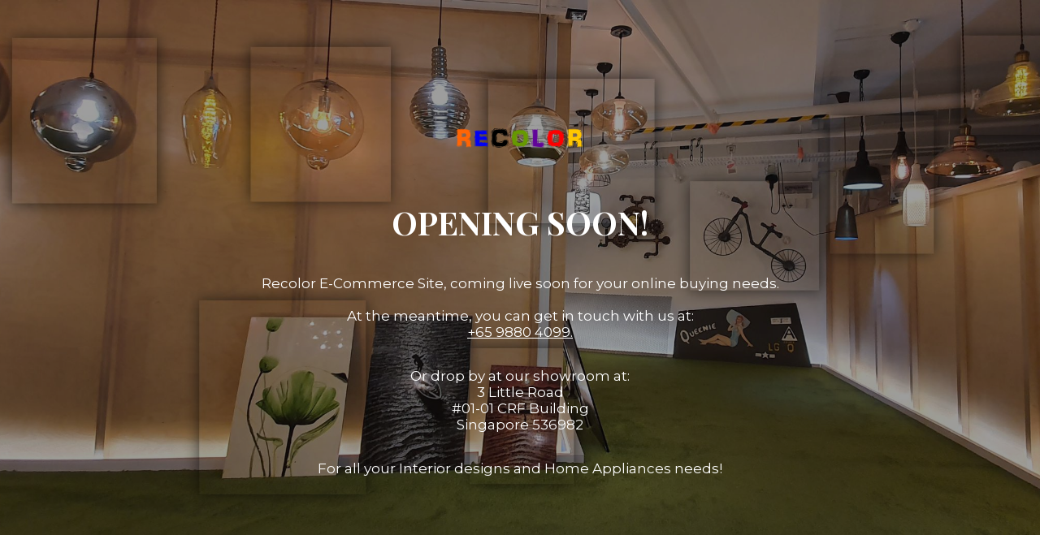

--- FILE ---
content_type: text/html; charset=UTF-8
request_url: https://www.recolor.com.sg/product-category/bathroom-2/shower-bath/
body_size: 2482
content:
<!DOCTYPE html>

<html lang="en-US" xmlns:og="http://ogp.me/ns#" xmlns:fb="http://ogp.me/ns/fb#">
    <head>
    	<meta charset="UTF-8">
    	<meta name="viewport" content="width=device-width, initial-scale=1">

        <!-- SEO -->
<title>Recolor Gallery</title><meta name="description" content="Your One Stop Home Furnishing Gallery"/>
<!-- og meta for facebook, googleplus -->
<meta property="og:title" content="Recolor Gallery"/>
<meta property="og:description" content="Your One Stop Home Furnishing Gallery"/>
<meta property="og:url" content="https://www.recolor.com.sg"/>
<meta property="og:type" content="website" />
<meta property="og:image" content="https://www.recolor.com.sg/wp-content/uploads/2021/01/secret-gallery-1024x454.jpg"/>

<!-- twitter meta -->
<meta name="twitter:card" content="summary_large_image"/>
<meta name="twitter:title" content="Recolor Gallery"/>
<meta name="twitter:description" content="Your One Stop Home Furnishing Gallery"/>
<meta name="twitter:url" content="https://www.recolor.com.sg"/>
<meta name="twitter:image" content="https://www.recolor.com.sg/wp-content/uploads/2021/01/secret-gallery-1024x454.jpg"/>

<link rel="icon" href="https://www.recolor.com.sg/wp-content/uploads/2020/05/favicon.jpg" sizes="32x32" />
<link rel="icon" href="https://www.recolor.com.sg/wp-content/uploads/2020/05/favicon.jpg" sizes="192x192" />
<link rel="apple-touch-icon" href="https://www.recolor.com.sg/wp-content/uploads/2020/05/favicon.jpg" />
<meta name="msapplication-TileImage" content="https://www.recolor.com.sg/wp-content/uploads/2020/05/favicon.jpg" />
<link rel="stylesheet" href="https://www.recolor.com.sg/wp-content/plugins/cmp-coming-soon-maintenance/themes/hardwork/style.css?v=4.1.7" type="text/css" media="all">
<link rel="stylesheet" href="https://www.recolor.com.sg/wp-content/plugins/cmp-coming-soon-maintenance/css/animate.min.css">
<link href="https://cdnjs.cloudflare.com/ajax/libs/font-awesome/5.14.0/css/all.min.css" rel="stylesheet" >
<link href="https://fonts.googleapis.com/css?family=Playfair+Display:700%7CMontserrat:400,700,400&amp;subset=latin-ext,cyrillic,latin,vietnamese,cyrillic-ext" rel="stylesheet">


        <style>
            body,input {font-family:'Montserrat', 'sans-serif';color:#ffffff;}
                            .social-list {background-color: rgba(0,0,0,0.4);}
                            a {color:#ffffff;}
            h1,h2,h3,h4,h5,h6 {font-family:'Playfair Display', 'sans-serif';}
            body {font-size:17px; letter-spacing: 0px; font-weight:400;; }
            h1:not(.text-logo),h2, h3,h4,h5,h6,.text-logo-wrapper {font-size:2.3529411764706em;letter-spacing: 0px; font-weight:700;font-style: normal;; }
            h1 {font-weight:700;font-style: normal;;}
        </style>

        

<style>
    .wp-video {margin: 0 auto;}
    .wp-video-shortcode {max-width: 100%;}
    .grecaptcha-badge {display: none!important;}
    .text-logo {display: inline-block;}
    #gdpr-checkbox {-webkit-appearance: checkbox;-moz-appearance: checkbox;width: initial;height: initial;}
    #counter.expired {display: none; }
    input, button {
        box-shadow: inset 0 0 0 0 !important;
        -webkit-box-shadow: inset 0 0 0 0 !important;
        -webkit-appearance: none;
        outline: none;
    }
</style>


<!-- custom logo height -->
<style>
    @media screen and (min-width:1024px) {
    .logo-wrapper img {max-height: 245px}
    }
</style>


    </head>


    <body id="body">
        <div id="background-wrapper">

         <div id="background-image" class="image" style="background-image:url('https://www.recolor.com.sg/wp-content/uploads/2021/01/secret-gallery-scaled.jpg')"></div><div class="background-overlay solid-color" style="background-color:#0a0a0a;opacity:0.4"></div>
        </div>

        
        <section class="section section-body">
            <div class="logo-wrapper image"><a href="https://www.recolor.com.sg" style="text-decoration:none"><img src="https://www.recolor.com.sg/wp-content/uploads/2021/12/recolor-logo-icon.png" class="graphic-logo" alt="logo"></a></div><h2 class="cmp-title animated ">OPENING SOON!</h2><p style="text-align: center;">Recolor E-Commerce Site, coming live soon for your online buying needs.</p>
<div class="title-h5" style="text-align: center;"><span class="light">At the meantime, you can get in touch with us at:</span></div>
<div></div>
<div class="title-h5" style="text-align: center;"><span class="light"><a href="tel:+65 9880 4099">+65 9880 4099.</a></span></div>
<p><div class="title-h5" style="text-align: center;"><span class="light">Or drop by at our showroom at:</span></div>
<div></div>
<div class="title-h5" style="text-align: center;"><span class="light">3 Little Road<br />
#01-01 CRF Building<br />
Singapore 536982</span></div>
</p>
<div class="title-h5" style="text-align: center;"><span class="light">For all your Interior designs and Home Appliances needs!</span></div>
         
         </section>
        
    <!-- Fade in background image after load -->
    <script>
        window.addEventListener("load",function(event) {
            init();
        });

        function init(){

            var image = document.getElementById('background-image');
            var body = document.getElementById('body');
            
            if ( image === null ) {
                image = document.getElementById('body');
            } 

            if ( image != null ) {
                if ( image.className !== 'image-unsplash') {
                    image.classList.add('loaded');
                    body.classList.add('loaded');
                }
            }

                    }
    </script>

    
    <script>
        /* Subscribe form script */
        var ajaxWpUrl = 'https://www.recolor.com.sg/wp-admin/admin-ajax.php';
        var {pathname} = new URL(ajaxWpUrl);
        var ajaxurl = `${location.protocol}//${location.hostname}${pathname}`;
        var security = '3294958c3f';
        var msg = '';
        subForm = function( form, resultElement, emailInput, firstnameInput, lastnameInput, token = '' ) {
            if ( emailInput.value !== '' ) {
                const firstname = firstnameInput === null ? '' : firstnameInput.value;
                const lastname = lastnameInput === null ? '' : lastnameInput.value;

                fetch( ajaxurl, {
                    method: 'POST',
                    headers: {
                        'Content-Type': 'application/x-www-form-urlencoded; charset=utf-8',
                        'Access-Control-Allow-Origin': '*',
                    },
                    body: `action=niteo_subscribe&ajax=true&form_honeypot=&email=${ encodeURIComponent(emailInput.value) }&firstname=${ encodeURIComponent(firstname) }&lastname=${ encodeURIComponent(lastname) }&security=${ security }&token=${ token }`,
                    credentials: 'same-origin'
                } )
                .then( (res) => {
                    return res.json();
                } )
                .then( (data) => {
                    resultElement.innerHTML = data.message; // Display the result inside result element.
                    form.classList.add('-subscribed');
                    if (data.status == 1) {
                        form.classList.remove('-subscribe-failed');
                        form.classList.add('-subscribe-successful');
                        emailInput.value = '';
                        firstnameInput ? firstnameInput.value = '' : null;
                        lastnameInput ? lastnameInput.value = '' : null;
                        
                    } else {
                        form.classList.add('-subscribe-failed');
                    }
                } )
                .catch(function(error) { console.log(error.message); });

            } else {
                resultElement.innerHTML = 'Oops! Email is empty.';
            }
        }
    </script>

<!-- Build by CMP – Coming Soon Maintenance Plugin by NiteoThemes -->
<!-- Visit plugin page https://wordpress.org/plugins/cmp-coming-soon-maintenance/ -->
<!-- More CMP Themes on https://niteothemes.com -->
    </body>

</html>
